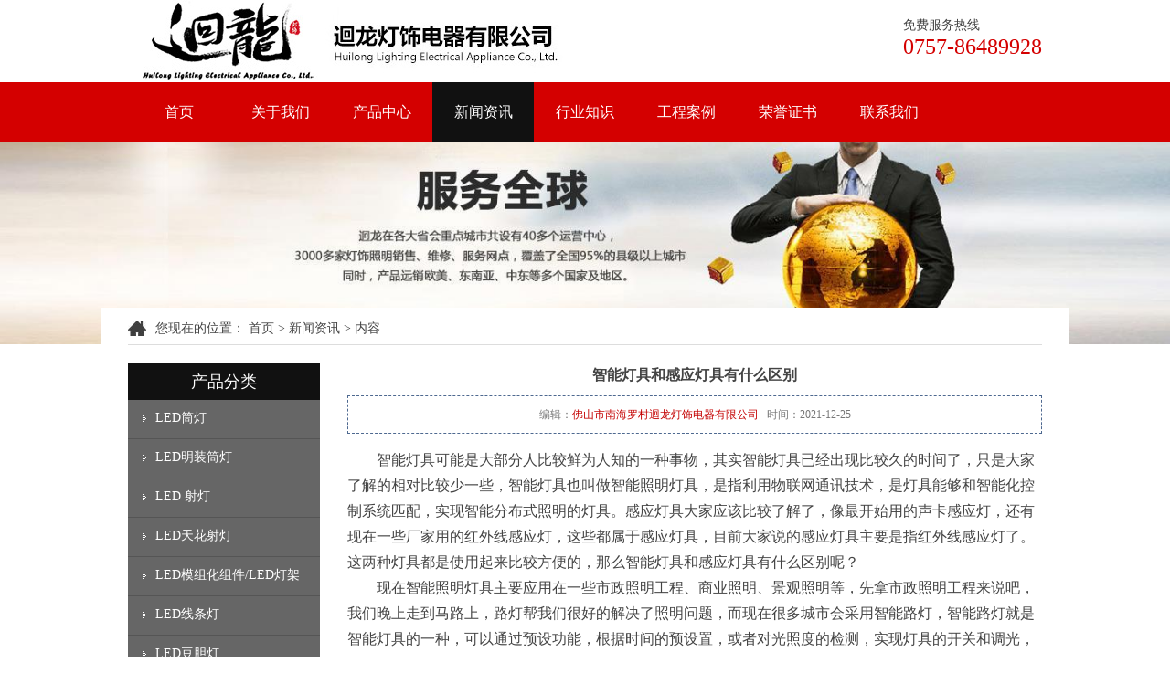

--- FILE ---
content_type: text/html; charset=utf-8
request_url: http://www.huilong-lamp.cn/news-1033290
body_size: 5497
content:
<!DOCTYPE HTML PUBLIC "-//W3C//DTD XHTML 1.0 Transitional//EN" "http://www.w3.org/TR/xhtml1/DTD/xhtml1-transitional.dtd">
<html xmlns="http://www.w3.org/1999/xhtml">
<head>
<meta http-equiv="Content-Type" content="text/html; charset=utf-8">
<title>智能灯具和感应灯具有什么区别-新闻资讯-佛山市南海罗村迴龙灯饰电器有限公司</title>
<meta name="description" content="智能灯具和感应灯具有什么区别">
<meta name="keywords" content="智能灯具和感应灯具有什么区别">
<meta name="viewport" content="width=device-width, user-scalable=no, initial-scale=1, maximum-scale=1, minimum-scale=1">
<meta name="applicable-device" content="pc">
<meta name="apple-mobile-web-app-title" content="智能灯具和感应灯具有什么区别">
<meta name="application-name" content="佛山市南海罗村迴龙灯饰电器有限公司">
<meta property="og:type" content="article">
<meta property="og:site_name" content="佛山市南海罗村迴龙灯饰电器有限公司">
<meta property="og:image" content="http://www.huilong-lamp.cn/Content/File_Img/huilong-lamp.cn/logo10379.jpg">
<meta property="og:title" content="智能灯具和感应灯具有什么区别">
<meta property="og:description" content="智能灯具和感应灯具有什么区别">
<meta property="og:tag" content="智能灯具和感应灯具有什么区别">
<meta property="og:url" content="http://www.huilong-lamp.cn/news-1033290">
<meta property="og:release_date" content="2021-12-25">
<link href="http://www.huilong-lamp.cn/news-1033290" rel="canonical">
<link href="http://m.huilong-lamp.cn/news-1033290" rel="alternate" media="only screen and (max-width: 640px)">
<link href="/Content/File_Img/huilong-lamp.cn/favicon.ico" rel="shortcut icon" type="image/x-icon">
<link href="/Content/C_IMG/m75/red/style.css" rel="stylesheet" type="text/css">
<script src="/Content/C_JS/jquery.js" type="text/javascript"></script>
<script src="/Content/C_JS/common.js"></script>
</head>
<body>
<div class="top"><a href="http://www.huilong-lamp.cn/"><img src="/Content/File_Img/huilong-lamp.cn/logo10379.jpg" alt="佛山市南海罗村迴龙灯饰电器有限公司"></a>
  <div class="tel">免费服务热线<span>0757-86489928</span></div>
</div>
<div class="nav-wrap">
  <div class="nav">
    <ul class="nav_cn site_10379">
      <li><a href="http://www.huilong-lamp.cn/" class="inmenu">首页</a></li>
<li><a href="http://www.huilong-lamp.cn/about-us" class="inmenu">关于我们</a></li>
<li onmouseover="displaySubMenu(this)" onmouseout="hideSubMenu(this)"><a href="http://www.huilong-lamp.cn/products" class="inmenu">产品中心</a>
<ul class="submenu"><li class="side_nav1" id="cat1"><a href="http://www.huilong-lamp.cn/ledtongdeng/">LED筒灯</a></li>
<li class="side_nav1" id="cat2"><a href="http://www.huilong-lamp.cn/ledmingzhuangtongdeng/">LED明装筒灯</a></li>
<li class="side_nav1" id="cat3"><a href="http://www.huilong-lamp.cn/ledshedeng/">LED 射灯</a></li>
<li class="side_nav1" id="cat4"><a href="http://www.huilong-lamp.cn/product-14/">LED天花射灯</a></li>
<li class="side_nav1" id="cat5"><a href="http://www.huilong-lamp.cn/ledmozuhuazujian-leddengjia/">LED模组化组件/LED灯架</a></li>
<li class="side_nav1" id="cat6"><a href="http://www.huilong-lamp.cn/ledxiantiaodeng/">LED线条灯</a></li>
<li class="side_nav1" id="cat7"><a href="http://www.huilong-lamp.cn/products-a5/">LED豆胆灯</a></li>
<li class="side_nav1" id="cat8"><a href="http://www.huilong-lamp.cn/ledbangongdeng/">LED办公灯</a></li>
<li class="side_nav1" id="cat9"><a href="http://www.huilong-lamp.cn/products-a8/">LED平板灯厂家</a></li>
<li class="side_nav1" id="cat10"><a href="http://www.huilong-lamp.cn/ledxidingdeng/">LED吸顶灯</a></li>
<li class="side_nav1" id="cat11"><a href="http://www.huilong-lamp.cn/ledtouguangdeng/">LED投光灯</a></li>
<li class="side_nav1" id="cat12"><a href="http://www.huilong-lamp.cn/ledgongkuangdeng/">LED工矿灯</a></li>
<li class="side_nav1" id="cat13"><a href="http://www.huilong-lamp.cn/leddengdai/">LED灯带</a></li>
<li class="side_nav1" id="cat14"><a href="http://www.huilong-lamp.cn/ledtianhuashedeng/">LED天花射灯</a></li>
<li class="side_nav1" id="cat15"><a href="http://www.huilong-lamp.cn/products-2/">古镇工程LED筒灯</a></li>
<li class="side_nav1" id="cat16"><a href="http://www.huilong-lamp.cn/products-a7/">LED工程灯</a></li>
<li class="side_nav1" id="cat17"><a href="http://www.huilong-lamp.cn/product-12/">LED吸顶灯厂家</a></li>
<li class="side_nav1" id="cat18"><a href="http://www.huilong-lamp.cn/product-13/">LED灯管厂</a></li>
<li class="side_nav1" id="cat19"><a href="http://www.huilong-lamp.cn/product-16/">LED灯带厂</a></li>
<li class="side_nav1" id="cat20"><a href="http://www.huilong-lamp.cn/product-15/">LED导轨射灯</a></li>
<li class="side_nav1" id="cat21"><a href="http://www.huilong-lamp.cn/product-20/">LED灯泡厂</a></li>
<li class="side_nav1" id="cat22"><a href="http://www.huilong-lamp.cn/products-a11/">LED光源厂家</a></li>
</ul></li>
<li><a href="http://www.huilong-lamp.cn/newslist-1" class="inmenu_1">新闻资讯</a></li>
<li><a href="http://www.huilong-lamp.cn/industrylist-1" class="inmenu">行业知识</a></li>
<li onmouseover="displaySubMenu(this)" onmouseout="hideSubMenu(this)"><a href="http://www.huilong-lamp.cn/case" class="inmenu">工程案例</a>
<ul class="submenu">
<li><a href="http://www.huilong-lamp.cn/case-1">大商汇国际家居博览中心</a></li>
<li><a href="http://www.huilong-lamp.cn/case-2">太原家居博览2号馆G1-129号申鹭达</a></li>
<li><a href="http://www.huilong-lamp.cn/case-3">太原东城服装市场4楼26号时尚酷吧</a></li>
<li><a href="http://www.huilong-lamp.cn/case-4">山东省济南市天桥区水屯路大明家居</a></li>
<li><a href="http://www.huilong-lamp.cn/case-5">南海区平洲林岳海宜达红木城九座后区华博居红木文化馆</a></li>
</ul>
</li>
<li><a href="http://www.huilong-lamp.cn/honor" class="inmenu">荣誉证书</a></li>
<li onmouseover="displaySubMenu(this)" onmouseout="hideSubMenu(this)"><a href="http://www.huilong-lamp.cn/contact-us" class="inmenu">联系我们</a>
<ul class="submenu">
<li><a href="http://www.huilong-lamp.cn/inquiry">留言板</a></li>
</ul>
</li>

    </ul>
  </div>
</div>
<div class="inner-banner"><img src="/Content/File_Img/huilong-lamp.cn/banner10379.jpg?rnd=0.1164942151478" alt="Banner"></div>
<div class="inner">
  <div class="position"><img src="/Content/C_IMG/m75/home.jpg"><div class="bPosition">您现在的位置： <a href="http://www.huilong-lamp.cn/">首页</a> > <a href="http://www.huilong-lamp.cn/newslist-1">新闻资讯</a> > 内容 </div></div>
  <div class="inner-l">
    <div class="inner-title">产品分类</div>
    <ul class="sf-menu">
      
<li class="menu-item LiLevel1" id="cat1"><a href="http://www.huilong-lamp.cn/ledtongdeng/">LED筒灯</a></li>

<li class="menu-item LiLevel1" id="cat2"><a href="http://www.huilong-lamp.cn/ledmingzhuangtongdeng/">LED明装筒灯</a></li>

<li class="menu-item LiLevel1" id="cat3"><a href="http://www.huilong-lamp.cn/ledshedeng/">LED 射灯</a></li>

<li class="menu-item LiLevel1" id="cat4"><a href="http://www.huilong-lamp.cn/product-14/">LED天花射灯</a></li>

<li class="menu-item LiLevel1" id="cat5"><a href="http://www.huilong-lamp.cn/ledmozuhuazujian-leddengjia/">LED模组化组件/LED灯架</a></li>

<li class="menu-item LiLevel1" id="cat6"><a href="http://www.huilong-lamp.cn/ledxiantiaodeng/">LED线条灯</a></li>

<li class="menu-item LiLevel1" id="cat7"><a href="http://www.huilong-lamp.cn/products-a5/">LED豆胆灯</a></li>

<li class="menu-item LiLevel1" id="cat8"><a href="http://www.huilong-lamp.cn/ledbangongdeng/">LED办公灯</a></li>

<li class="menu-item LiLevel1" id="cat9"><a href="http://www.huilong-lamp.cn/products-a8/">LED平板灯厂家</a></li>

<li class="menu-item LiLevel1" id="cat10"><a href="http://www.huilong-lamp.cn/ledxidingdeng/">LED吸顶灯</a></li>

<li class="menu-item LiLevel1" id="cat11"><a href="http://www.huilong-lamp.cn/ledtouguangdeng/">LED投光灯</a></li>

<li class="menu-item LiLevel1" id="cat12"><a href="http://www.huilong-lamp.cn/ledgongkuangdeng/">LED工矿灯</a></li>

<li class="menu-item LiLevel1" id="cat13"><a href="http://www.huilong-lamp.cn/leddengdai/">LED灯带</a></li>

<li class="menu-item LiLevel1" id="cat14"><a href="http://www.huilong-lamp.cn/ledtianhuashedeng/">LED天花射灯</a></li>

<li class="menu-item LiLevel1" id="cat15"><a href="http://www.huilong-lamp.cn/products-2/">古镇工程LED筒灯</a></li>

<li class="menu-item LiLevel1" id="cat16"><a href="http://www.huilong-lamp.cn/products-a7/">LED工程灯</a></li>

<li class="menu-item LiLevel1" id="cat17"><a href="http://www.huilong-lamp.cn/product-12/">LED吸顶灯厂家</a></li>

<li class="menu-item LiLevel1" id="cat18"><a href="http://www.huilong-lamp.cn/product-13/">LED灯管厂</a></li>

<li class="menu-item LiLevel1" id="cat19"><a href="http://www.huilong-lamp.cn/product-16/">LED灯带厂</a></li>

<li class="menu-item LiLevel1" id="cat20"><a href="http://www.huilong-lamp.cn/product-15/">LED导轨射灯</a></li>

<li class="menu-item LiLevel1" id="cat21"><a href="http://www.huilong-lamp.cn/product-20/">LED灯泡厂</a></li>

<li class="menu-item LiLevel1" id="cat22"><a href="http://www.huilong-lamp.cn/products-a11/">LED光源厂家</a></li>

    </ul>
    <div class="inner-title">联系我们</div>
    <img src="/Content/C_IMG/m75/contact.jpg">
    <div class="inner-content"><p>地址:广东省佛山市南海区狮山镇罗村联和工业东区五路8号 </p><p>电子邮箱:huilong-lamp.com   网址:<a href="http://www.huilong-lamp.com">www.huilong-lamp.com</a>  电话 (Tel) :  0757-86489283   传真(Fax) :  0757-86481287</p><p> <br/></p><p> </p></div>
  </div>
  <div class="inner-r">
    <div class="news-content">
      <div class="newsTitle">智能灯具和感应灯具有什么区别</div>
      <div class="newsDate">编辑：<a href="http://www.huilong-lamp.cn/">佛山市南海罗村迴龙灯饰电器有限公司</a>&nbsp;&nbsp;&nbsp;时间：2021-12-25</div>
      <div class="newsContent"><p style="font-family: &quot;Microsoft YaHei&quot;; font-size: medium; white-space: normal;">　　智能灯具可能是大部分人比较鲜为人知的一种事物，其实智能灯具已经出现比较久的时间了，只是大家了解的相对比较少一些，智能灯具也叫做智能照明灯具，是指利用物联网通讯技术，是灯具能够和智能化控制系统匹配，实现智能分布式照明的灯具。感应灯具大家应该比较了解了，像最开始用的声卡感应灯，还有现在一些厂家用的红外线感应灯，这些都属于感应灯具，目前大家说的感应灯具主要是指红外线感应灯了。这两种灯具都是使用起来比较方便的，那么智能灯具和感应灯具有什么区别呢？</p><p style="font-family: &quot;Microsoft YaHei&quot;; font-size: medium; white-space: normal;">　　现在智能照明灯具主要应用在一些市政照明工程、商业照明、景观照明等，先拿市政照明工程来说吧，我们晚上走到马路上，路灯帮我们很好的解决了照明问题，而现在很多城市会采用智能路灯，智能路灯就是智能灯具的一种，可以通过预设功能，根据时间的预设置，或者对光照度的检测，实现灯具的开关和调光，这样就比较方便的帮助人们解决了夜间照明问题。</p><p style="font-family: &quot;Microsoft YaHei&quot;; font-size: medium; white-space: normal;">　　今天我们主要说一下商业照明的智能灯具，像一些博物馆照明、纪念馆照明、科技馆照明、别墅照明、酒店照明等，这些场景使用的灯具，可以实现自由变焦调光功能，可以适合不同场景不同氛围的照明。像大家指导的智慧家居，也包含智慧灯具，我们可以把我们的场景氛围灯光改为会客模式、休闲模式、商务模式等，可以根据我们的需要，提供不同氛围的灯光效果。</p><p style="font-family: &quot;Microsoft YaHei&quot;; font-size: medium; white-space: normal;">　　而感应灯具对比智能灯具，更像是一种被动灯具，必须通过外界的刺激，才能实现灯具的反应，然后提供照明效果，智能灯具会比感应灯具更方便，简单的说，就是智能灯具可以主动根据你的需要提供照明，而不需要到感应范围或者达到感应条件才能响应。</p><p><br/></p></div>
      <div class="prevNext">
          <p class="prev">上一条: <a href="http://www.huilong-lamp.cn/news-1037161">LED筒灯可用于哪些商业照明场景</a></p>
          <p class="next">下一条: <a href="http://www.huilong-lamp.cn/news-1030731">工厂照明led灯 工厂照明怎么选择好的LED筒灯</a></p>
        </div>
      <ul class="rnews">
        <h3><strong>相关新闻</strong></h3>
        <li><a href="http://www.huilong-lamp.cn/news-268864" target="_blank">解读定位细分 迴龙灯饰给你LED吸顶灯厂家照明前景</a></li><li><a href="http://www.huilong-lamp.cn/news-268883" target="_blank">佛山LED行业领先 迴龙LED光源厂家领军品牌</a></li><li><a href="http://www.huilong-lamp.cn/news-269959" target="_blank">隧道照明如何利用LED导轨射灯化达到最佳效果？</a></li><li><a href="http://www.huilong-lamp.cn/news-273227" target="_blank">LED平板灯厂家与其它灯饰相比，消费者都不知道如何去选择?</a></li><li><a href="http://www.huilong-lamp.cn/news-273481" target="_blank">古镇工程LED筒灯：经济长寿 低碳环保</a></li><li><a href="http://www.huilong-lamp.cn/news-273485" target="_blank">寻找古镇工程LED筒灯散热“痛点”背后的大未来</a></li><li><a href="http://www.huilong-lamp.cn/news-273488" target="_blank">LED灯带厂安装方法和适用范围</a></li><li><a href="http://www.huilong-lamp.cn/news-273491" target="_blank">教你LED灯带厂的选择技巧及安装</a></li><li><a href="http://www.huilong-lamp.cn/news-286021" target="_blank">LED工程灯厂家哪家好？迴龙灯饰专注照明20年！</a></li><li><a href="http://www.huilong-lamp.cn/news-286053" target="_blank">广东LED天花射灯厂家直销，您选对了吗？</a></li><li><a href="http://www.huilong-lamp.cn/news-1037161" target="_blank">LED筒灯可用于哪些商业照明场景</a></li><li><a href="http://www.huilong-lamp.cn/news-1040246" target="_blank">LED射灯的种类有哪些？</a></li><li><a href="http://www.huilong-lamp.cn/news-1044697" target="_blank">明装筒灯有哪些特点</a></li><li><a href="http://www.huilong-lamp.cn/news-1046602" target="_blank">什么样的射灯适合室内使用</a></li><li><a href="http://www.huilong-lamp.cn/news-1046852" target="_blank">如何更好地选择合适的变焦射灯</a></li><li><a href="http://www.huilong-lamp.cn/news-1048522" target="_blank">儿童房灯光设计怎么做？</a></li><li><a href="http://www.huilong-lamp.cn/news-1050638" target="_blank">太阳能LED路灯比传统路灯有什么优势？为何能逐渐替代掉传统路灯？</a></li><li><a href="http://www.huilong-lamp.cn/news-1052466" target="_blank">日光灯常见故障及处理方法</a></li><li><a href="http://www.huilong-lamp.cn/news-1053815" target="_blank">Led吸顶灯的作用_led吸顶灯的维修方法</a></li><li><a href="http://www.huilong-lamp.cn/news-1057128" target="_blank">什么是投光灯？</a></li>
      </ul>
    </div>
  </div>
</div>
<div class="foot"><ul class="footmenu">
  <li id="liabout-us"> <a href="http://www.huilong-lamp.cn/about-us" class="inmenu">关于我们</a></li>
<li id="liproducts"> <a href="http://www.huilong-lamp.cn/products" class="inmenu">产品中心</a></li>
<li id="linewslist-1"> <a href="http://www.huilong-lamp.cn/newslist-1" class="inmenu_1">新闻资讯</a></li>
<li id="liindustrylist-1"> <a href="http://www.huilong-lamp.cn/industrylist-1" class="inmenu">行业知识</a></li>
<li id="licase"> <a href="http://www.huilong-lamp.cn/case" class="inmenu">工程案例</a></li>
<li id="lihonor"> <a href="http://www.huilong-lamp.cn/honor" class="inmenu">荣誉证书</a></li>
<li id="licontact-us"> <a href="http://www.huilong-lamp.cn/contact-us" class="inmenu">联系我们</a></li>
<li id="lisitemap"><a href="http://www.huilong-lamp.cn/sitemap.xml" class="inmenu">站点地图</a></li>

</ul>
<p>地址：广东省佛山市南海区狮山镇罗村联和工业东区五路8号&nbsp;&nbsp;：0757-86489928&nbsp;&nbsp;传真：0757-86481287&nbsp;&nbsp;电子邮箱：<a href="mailto:13923149340@qq.com" id="A_17">13923149340@qq.com</a></p>
<p>版权所有：佛山市南海罗村迴龙灯饰电器有限公司<img src="/Content/C_IMG/YqbYearLight9.png" class="YqbYears" alt=""><a class="e_mobile" href="http://m.huilong-lamp.cn/">手机版</a></p>
<p>：工程LED筒灯-LED工程灯-LED天花射灯-LED导轨射灯-LED豆胆灯-LED灯泡厂-LED平板灯厂家-LED吸顶灯厂家-LED灯管厂-LED灯带厂-LED灯泡厂-LED光源厂家</p></div>
<script src="/Content/C_JS/count.js"></script>
<script>var vIpAddress="3.137.147.193";var vSiteLangId="10379";</script>
<script>
(function(){
    var bp = document.createElement('script');
    var curProtocol = window.location.protocol.split(':')[0];
    if (curProtocol === 'https') {
        bp.src = 'https://zz.bdstatic.com/linksubmit/push.js';        
    }
    else {
        bp.src = 'http://push.zhanzhang.baidu.com/push.js';
    }
    var s = document.getElementsByTagName("script")[0];
    s.parentNode.insertBefore(bp, s);
})();
</script>






<script>
(function(){
   var src = (document.location.protocol == "http:") ? "http://js.passport.qihucdn.com/11.0.1.js?31035176cad392996355cf99a4db58d9":"https://jspassport.ssl.qhimg.com/11.0.1.js?31035176cad392996355cf99a4db58d9";
   document.write('<script src="' + src + '" id="sozz"><\/script>');
})();
</script>
<style>.abcon { line-height: 25px;font-size: 13px;}</style></body>
</html>

--- FILE ---
content_type: text/css
request_url: http://www.huilong-lamp.cn/Content/C_IMG/m75/red/style.css
body_size: 5446
content:
@charset "utf-8";
* {margin:0px;padding:0px;}
body {font-family:"微软雅黑";font-size:14px;color:#444;line-height:25px;text-decoration:none;}
img {border:0;}
a {color:#444;text-decoration:none;}
a:hover {color:#d40000;text-decoration:none;}
ul, li, ol {list-style-type:none;}
h1, h2, h3, h4, h5, h6, dl, dt, p, b, i, span {font-weight:normal;color:#444;}
.top {width:1000px;height:90px;margin:0px auto;}
.top img {float:left;max-height:90px;}
.top .tel {float:right;margin-top:15px;}
.top .tel span {display:block;font-size:24px;line-height:22px;color:#d40000;}
.nav-wrap {width:100%;height:65px;background:#d40000;}
.nav {width:1000px;height:65px;margin:0px auto;}
.nav li {float:left;}
.nav li a {float:left;min-width:111px;}
.inmenu:link, .inmenu:visited {color:#FFF;font-size:16px;line-height:65px;height:65px;text-align:center;}
.inmenu:hover, .inmenu:active {color:#FFF;background:#111;text-decoration:none;transition:1s all;}
.inmenu_1:link, .inmenu_1:visited, .inmenu_1:hover, .inmenu_1:active {color:#FFF;font-size:16px;height:65px;line-height:65px;background:#111;transition:1s all;text-align:center;}
.nav li:hover {position:relative;z-index:99999999999;}
.nav li:hover a {background:#111;}
.nav li:hover ul li a {background:#d40000;}
.nav li ul li {float:none;text-align:left;border-top:1px solid #a40000;height:30px;}
.nav li ul li a {float:none;display:block;color:#FFF;white-space:nowrap;height:30px;line-height:30px;text-transform:capitalize;text-overflow:ellipsis;padding:0 15px;min-width:81px;}
.nav li ul li a:hover {color:#FFF;background:#a40000;transition:1s all;}
.nav li ul {display:none;position:absolute;top:65px;left:0;z-index:9999;}
#banner {clear:both;min-width:1000px;background:#f1f1f1;width:100%;margin:0px auto;}
.slider_img {display:block;text-align:center;height:100%;}
.slider_img img {display:inline-block!important;margin:0px 0;max-width:100%;width:auto;height:auto;display:block;}
.wmuSlider {height:100%!important;position:relative;overflow:hidden;}
.bbdd {z-index:2;position:absolute;bottom:2%;margin:0;padding:0;width:100%;text-align:center;}
.bbdd li {margin:0 10px 10px 0;list-style-type:none;display:inline-block;}
.bbdd a {display:inline-block;text-indent:999px;width:32px;height:16px;background:url(dot.png) no-repeat 0 -16px;display:block;overflow:hidden;}
.bbdd a.wmuActive {background-position:0 0;}
.banner {width:100%;text-align:center;margin:0 auto;margin-bottom:10px;background:#f1f1f1;}
.banner img {min-width:1000px;max-width:100%;}
.wmuSliderPrev, .wmuSliderNext {width:70px;height:70px;line-height:99em;overflow:hidden;margin:-35px 0 0;display:block;background:url(ad_ctr.png) no-repeat;position:absolute;top:50%;z-index:10;cursor:pointer;opacity:0;filter:alpha(opacity=0);-webkit-transition:all .3s ease;}
.wmuSliderNext {background-position:0 -70px;right:0;}
.wmuSliderPrev {left:0;}
.wmuSlider:hover .wmuSliderNext {opacity:0.8;filter:alpha(opacity=25);}
.wmuSlider:hover .wmuSliderPrev {opacity:0.8;filter:alpha(opacity=25);}
.wmuSlider:hover .wmuSliderNext:hover, .wmuSlider:hover .wmuSliderPrev:hover {opacity:1;filter:alpha(opacity=50);}
.about {width:1000px;margin:0 auto;padding:50px 0 0 0;height:400px;overflow:hidden;}
.aboutleft {float:left;width:350px;padding:5px 0 0 0;}
.aboutleft p.name {text-align:right;text-transform:uppercase;font-size:18px;font-weight:bold;color:#4e6990;font-family:"宋体";}
.about_container {width:350px;height:263px;float:left;position:relative;display:inherit;font-size:12px;overflow:hidden;margin:5px 0px 0 0px;}
.about_container img {width:350px;height:263px;}
.aboutleft p.biao {clear:both;text-align:right;padding:10px 0 0 0;}
.aboutright {float:right;width:604px;height:343px;background:url(q2.png) left top no-repeat;}
.aboutmore {float:left;width:96px;height:133px;display:inline;margin:169px 0 0 0;}
.aboutcon {float:right;width:490px;padding:40px 0 0 0;height:280px;}
.aboutcon p {font-size:20px;color:#4e6990;overflow:hidden;}
.abcon {float:left;width:490px;line-height:30px;color:#747474;font-size:14px;height:245px;overflow:hidden;margin-top:5px;}
.products {width:100%;height:auto;background:#f4f4f4;padding:50px 0px;}
.products p.proname {width:100%;text-align:center;color:#4e6990;font-weight:bold;font-size:30px;font-family:"宋体";}
.products p.protitle {width:100%;text-align:center;color:#4e6990;font-size:20px;margin-top:15px;}
.products p.protitle span {color:#c40000;}
.search {width:270px;height:30px;border:1px solid #bbb;border-radius:100px;margin:0px auto;margin-top:25px;background:#FFF;}
.search .search_text {width:200px;height:30px;line-height:30px;line-height:32px;border:0;float:left;margin-left:20px;color:#999;}
.search .search_but {width:20px;height:30px;line-height:30px;border:0;float:left;margin-right:10px;background:url(button.gif) no-repeat 0px 6px;margin-left:20px;}
.category {width:1000px;height:auto;overflow:hidden;margin:0px auto;text-align:center;background:url(tiao.jpg) no-repeat center bottom;padding:30px 0px;}
.category li {width:auto;height:20px;line-height:20px;overflow:hidden;display:inline-block;padding:0px 8px;border-right:1px dashed #bbb;}
.category span {font-size:12px;padding:5px 15px;background:#c40000;}
.category span a {color:#FFF;line-height:10px;}
.product-list {width:100%;height:auto;overflow:hidden;padding-top:35px;border-top:1px solid #DDD;}
.pro-scr {width:1000px;height:auto;OVERFLOW:hidden;ZOOM:1;margin:20px auto;}
.pro-scr .pcont {FLOAT:left;OVERFLOW:hidden;WIDTH:930px;}
.pro-scr .ScrCont {WIDTH:32733px;ZOOM:1;}
.pro-scr #List1_1 {FLOAT:left;}
.pro-scr #List2_1 {FLOAT:left;}
.pro-scr .LeftBotton {background:url(about03.jpg) no-repeat top left;FLOAT:left;MARGIN:65px 0px 0px 0px;WIDTH:35px;HEIGHT:78px;}
.pro-scr .RightBotton {background:url(about04.jpg) no-repeat top right;FLOAT:right;MARGIN:65px 0px 0px 0px;WIDTH:35px;HEIGHT:78px;}
.pro-scr .LeftBotton {BACKGROUND-POSITION:0px 0px;MARGIN-LEFT:0px;}
.pro-scr .RightBotton {BACKGROUND-POSITION:0px 0px;MARGIN-LEFT:0px;}
.pl {DISPLAY:block;CURSOR:pointer;float:left;}
.pl li {float:left;width:222px;margin:0px 5px;background:#333;}
.pl li:hover {background:#c40000;transition:0.3s all;}
.pl li img {display:block;width:216px;height:162px;border:3px solid #FFF;}
.pl li img:hover {border:3px solid #c40000;transition:1s all;}
.pl li a {display:block;color:#FFF;text-align:center;line-height:35px;border-top:1px solid #FFF;}
.news {width:1000px;height:auto;margin:50px auto;overflow:hidden;}
.news p.newsname {width:100%;text-align:center;color:#4e6990;font-weight:bold;font-size:30px;font-family:"宋体";}
.news p.newstitle {width:100%;text-align:center;color:#4e6990;font-size:20px;margin-top:15px;}
.news p.newstitle span {color:#c40000;}
.news-list {width:1000px;height:auto;overflow:hidden;margin:0px auto;margin-top:30px;}
.news-list li {width:460px;height:80px;overflow:hidden;float:left;margin:10px;padding:10px;background:#eee;}
.news-list li .date {width:80px;height:80px;float:left;margin-right:15px;background:#4e6990;color:#FFF;text-align:center;font-size:18px;line-height:40px;border-radius:3px;}
.news-list li .date span {display:block;color:#FFF;border-top:1px dashed #8298B9;}
.news-list li .title {width:365px;height:23x;line-height:23px;float:left;font-weight:bold;font-size:15px;}
.news-list li .detail {width:365px;height:56x;line-height:18px;float:left;font-weight:normal;margin-top:3px;font-size:12px;color:#888;}
.news-list li:hover {background:#333;transition:1s all;}
.news-list li:hover div.title a {color:#FFF;transition:1s all;}
.news-list li:hover div.detail {color:#999;transition:1s all;}
.news-list li:hover div.date {background:#c40000;transition:1s all;}
.news-list li:hover div.date span {border-top:1px dashed #FF4848;transition:1s all;}
.more {width:100%;text-align:center;text-transform:uppercase;margin-top:30px;}
.more a {text-align:center;white-space:nowrap;color:#4e6990;font:15px "宋体";border:2px solid #4e6990;padding:5px 25px;display:inline-block;margin:0 auto;}
.more font {font-family:"微软雅黑";display:block;position:relative;margin-top:-15px;background:#FFF;font-size:15px;padding:0px 10px;}
.hot-pro {width:100%;height:auto;overflow:hidden;background:#f2f2f2;padding:40px 0px;}
.hot-pro .hp-inner {width:1000px;height:auto;overflow:hidden;margin:0px auto;}
.caseleft {float:left;width:216px;border-right:1px dotted #4e6990;height:205px;display:inline;margin:0px 0px 0 0;}
.pronamec {float:left;width:190px;text-align:center;color:#4e6990;font-size:26px;font-family:"Times New Roman", Times, serif;text-transform:uppercase;padding:0;}
.pronac {float:left;width:190px;text-align:center;font-size:18px;font-family:'Microsoft Yahei';font-size:18px;padding:1px 0;}
.casephone {display:block;float:left;width:190px;color:#4e6990;font-weight:bold;font-size:20px;line-height:30px;font-family:'Microsoft Yahei';display:inline;margin:28px 0 0 0;}
.casephone img {vertical-align:-0.13em;}
.casetel {display:block;float:left;width:190px;color:#d40000;text-indent:30px;font-size:18px;line-height:30px;font-family:Arial, Helvetica, sans-serif;}
.casemore {float:left;display:inline;margin:20px 0 0 0;width:174px;height:20px;border:1px solid #4e6990;background:#FFF;text-align:center;line-height:20px;color:#4e6990;}
.caseright {DISPLAY:block;CURSOR:pointer;float:right;}
.caseright li {float:left;width:222px;margin:0px 0px 0px 37px;background:#333;}
.caseright li:hover {background:#c40000;transition:0.3s all;}
.caseright li img {display:block;width:222px;height:168px;}
.caseright li a {display:block;color:#FFF;text-align:center;line-height:35px;border-top:1px solid #FFF;}
.foot {width:100%;height:auto;overflow:hidden;background:#000;padding-bottom:20px;text-align:center;}
.footmenu {width:100%;height:60px;overflow:hidden;background:#c40000;text-align:center;margin-bottom:20px;font-size:14px;}
.footmenu li {height:30px;line-height:30px;display:inline-block;}
.footmenu li a {margin-top:15px;color:#FFF;padding:5px 33px;}
.footmenu li a:hover {background:#680000;transition:1s all;color:#FFF;border-radius:4px;}
.foot p {width:1000px;height:25px;line-height:25px;overflow:hidden;text-align:center;font-size:13px;margin:0px auto;color:#777;}
.foot p a {color:#777;}
.foot p:nth-of-type(3) { height:auto;}
.inner-banner {width:100%;height:auto;overflow:hidden;text-align:center;}
.inner-banner img {max-width:100%;min-width:1000px;}
.position {width:1000px;height:30px;line-height:25px;margin:10px auto;border-bottom:1px solid #DDD;}
.position img {float:left;width:20px;height:autopx;margin-right:10px;margin-top:4px;}
.inner {width:1000px;background:#FFF;margin:0px auto;margin-top:-40px;overflow:hidden;padding:0px 30px 50px 30px;position:relative;}
.inner .inner-l {width:210px;float:left;}
.inner-title {width:210px;height:40px;background:#111;text-align:center;font-size:18px;color:#FFF;line-height:40px;margin-top:10px;}
.inner-content {width:210px;font-size:13px;color:#555;}
.inner-content p {color:#777;}
.inner .inner-l img {width:210px;height:auto;margin-bottom:5px;}
ul.sf-menu {clear:both;margin:0px auto;height:auto;position:relative;text-transform:capitalize;z-index:500;width:210px;background-color:#00a1e9;}
ul.sf-menu li {zoom:1;margin:0px;}
ul.sf-menu li a {color:#FFF;text-transform:capitalize;display:block;white-space:nowrap;text-overflow:ellipsis;overflow:hidden;height:42px;line-height:40px;font-size:14px;padding-left:30px;background:#666 url(point.png) no-repeat 15px 16px;border-bottom:1px solid #555;}
ul.sf-menu li a:hover, ul.sf-menu li a:active {background:#c40000 url(point.png) no-repeat 15px 16px;color:#FFF;font-size:14px;}
ul.sf-menu li.hover, ul.sf-menu li:hover {position:relative;}
ul.sf-menu li.menu-item:hover {position:relative;}
ul.sf-menu ul {width:100%;margin:0px;padding:0px;position:absolute;left:210px;top:0px;visibility:hidden;text-transform:capitalize;}
ul.sf-menu ul li a {font-weight:normal;line-height:35px;border-bottom:1px solid #980000;background:#c40000;height:35px;color:#444;font-size:14px;padding-left:40px;}
ul.sf-menu li.hover ul li a, ul.sf-menu li.hover ul li a:hover, ul.sf-menu li.hover ul li a:active {color:#FFF;text-decoration:none;background:#c40000;font-size:14px;}
ul.sf-menu ul li a.hover, ul.sf-menu ul li a:hover {text-decoration:none;background:#c40000 !important;color:#FFF;font-size:14px;}
li.LiLevel1 a {color:#FFF!important;}
li.LiLevel1 a:hover {color:#FFF!important;}
ul.sf-menu ul li ul {padding:0px;}
ul.sf-menu ul ul {left:210px;margin:0px;padding:0px;visibility:hidden;}
ul.sf-menu ul ul li a {width:auto;padding:0px;padding-left:40px;text-decoration:none;font-size:14px;}
ul.pro-menu {margin-top:-1px;margin:0px;padding:0px;text-transform:capitalize;}
ul.sf-menu li:hover > ul {visibility:visible;margin:0px;padding:0px;}
ul.sf-menu li.LiProDetail a {background:#c40000!important;text-indent:-15px!important;color:#FFF!important;font-size:14px;}
ul.sf-menu li.LiProDetail a:hover, ul.sf-menu li.LiProDetail a:active {background:#890000!important;text-indent:-15px!important;font-size:14px;}
.inner .inner-r {width:760px;float:right;}
.inner-abo {width:760px;margin-top:10px;font-size:14px;}
.inner-pro {width:850px;margin-top:10px;overflow:hidden;}
.ipro-list {DISPLAY:block;CURSOR:pointer;}
.ipro-list li {float:left;width:233px;margin:0px 30px 10px 0px;background:#333;}
.ipro-list li:hover {background:#c40000;transition:0.3s all;}
.ipro-list li img {display:block;width:233px;height:175px;}
.ipro-list li a {display:block;color:#FFF;text-align:center;line-height:40px;border-top:1px solid #FFF;}
.news-inner {width:760px;height:auto;overflow:hidden;margin-top:10px;}
.news-inner li {width:740px;height:70px;overflow:hidden;float:left;margin-bottom:10px;padding:10px;background:#eee;}
.news-inner li .date {width:80px;height:70px;float:right;margin-left:15px;background:#bbb;color:#FFF;text-align:center;font-size:18px;line-height:35px;border-radius:3px;}
.news-inner li .date span {display:block;color:#FFF;border-top:1px dashed #eee;}
.news-inner li .title {width:630px;height:27x;line-height:27px;float:left;font-weight:inherit;font-size:15px;background:url(point1.png) no-repeat left 9px;padding-left:15px;}
.news-inner li .detail {width:645px;height:40x;line-height:20px;float:left;font-weight:normal;margin-top:3px;font-size:12px;color:#888;}
.news-inner li:hover {background:#333;transition:1s all;}
.news-inner li:hover div.title {background:url(point.png) no-repeat left 9px;}
.news-inner li:hover div.title a {color:#FFF;transition:1s all;}
.news-inner li:hover div.detail {color:#999;transition:1s all;}
.news-inner li:hover div.date {background:#c40000;color:#FFF;transition:1s all;}
.news-inner li:hover div.date span {border-top:1px dashed #FF4848;color:#FFF;transition:1s all;}
.pages, .npage {clear:both;margin:0px auto;padding:15px 0px;text-align:center;font-size:12px;color:#b2b2b2;}
.pages a, .pages span {display:inline-block;height:24px;padding:0 2px;margin:0 2px!important;line-height:24px;border:1px solid #ccc;padding:0px 5px;color:#555;}
.pages a:link, .pages a:visited {color:#555;line-height:24px;border:1px solid #ccc;padding:0px 5px;}
.pages a:hover, .pages a:active, .pages span.ctxt {color:#EC1A24;font-weight:bold;text-decoration:none;border:1px solid #EC1A24;padding:0px 5px;}
.news-content {width:760px;font-size:14px;overflow:hidden;}
.newsTitle {clear:both;margin:0px auto;text-align:center;font-size:16px;font-weight:bold;color:#444;line-height:25px;padding:10px 0px;}
.newsDate {clear:both;margin:0px auto;padding:10px 0px;text-align:center;line-height:20px;margin-bottom:15px;border:1px dashed #4e6990;color:#777;font-size:12px;}
.newsDate a {color:#c40000;}
.newsDate a:hover {color:#c40000;}
.newsContent {clear:both;margin:0px auto;padding:0px;font-size:14px;color:#444;line-height:28px;word-wrap:break-word;word-break:normal;margin-bottom:15px;}
.prevNext {clear:both;margin:0px auto;border-top:dashed 1px #aaa;border-bottom:dashed 1px #aaa;height:30px;line-height:30px;color:#c40000;font-size:14px;-webkit-text-size-adjust:none;padding:15px 0px;}
.prevNext a {text-decoration:underline;}
.prevNext .prev {float:left;}
.prevNext .prev a {text-decoration:none;}
.prevNext .prev a:hover {color:#c40000;text-decoration:none;}
.prevNext .next {float:right;}
.prevNext .next a {text-decoration:none;}
.prevNext .next a:hover {color:#c40000;text-decoration:none;}
.rnews {width:760px;padding-bottom:30px;}
.rnews strong {font-size:16px;line-height:33px;height:33px;padding-top:5px;color:#c40000;margin-bottom:10px;font-weight:bold;display:block;}
.rnews li {float:left;width:360px;height:40px;line-height:40px;margin:0px 20px 0px 0px;border-bottom:1px solid #FFF;background:#eee url(point.jpg) no-repeat 10px 15px;}
.rnews li a {color:#444;display:block;width:332px;white-space:nowrap;text-overflow:ellipsis;overflow:hidden;font-size:13px;text-decoration:none;padding-left:28px;}
.rnews li a:hover {color:#FFF;background:#aaa url(point.jpg) no-repeat 10px 15px;}
.pro-content {width:760px;margin-top:20px;font-size:14px;}
.pro-detail {width:760px;overflow:hidden;padding-bottom:20px;border-bottom:1px dashed #ccc;}
.pro-detail .fl {max-width:380px;float:left;}
.pro-detail .fl img {max-width:370px;border:5px solid #DDD;}
.pro-detail .fr {width:360px;float:right;font-size:14px;}
.pro-detail .fr strong {font-weight:600;width:360px;display:block;font-size:17px;border-bottom:1px dashed #DDD;padding:7px 0px;margin-bottom:10px;}
#con {FONT-SIZE:14px;MARGIN:0px auto;WIDTH:748px;margin-top:20px;}
#tags {PADDING-RIGHT:0px;PADDING-LEFT:0px;PADDING-BOTTOM:0px;MARGIN:0px;WIDTH:400px;PADDING-TOP:0px;HEIGHT:35px;}
#tags LI {BACKGROUND:#111;FLOAT:left;MARGIN-RIGHT:10px;LIST-STYLE-TYPE:none;HEIGHT:35px;padding:0px 25px;}
#tags LI A {BACKGROUND:none;FLOAT:left;COLOR:#FFF;LINE-HEIGHT:35px;HEIGHT:35px;TEXT-DECORATION:none;}
#tags LI.emptyTag {BACKGROUND:#c40000;WIDTH:100px;}
#tags LI.selectTag {BACKGROUND:#c40000;POSITION:relative;HEIGHT:35px;}
#tags LI.selectTag A {COLOR:#FFF;LINE-HEIGHT:35px;HEIGHT:35px;}
#tagContent {PADDING-TOP:10px;}
.tagContent {DISPLAY:none;WIDTH:748px;COLOR:#333;PADDING-TOP:10px;font-size:14px;line-height:28px;}
#tagContent DIV.selectTag {DISPLAY:block;}
.feedback {clear:both;margin:0px auto;padding:0px;margin:20px 0px 0px 0px;}
.submita {margin:16px auto;display:inline-block;padding:0 18px!important;line-height:22px;background:#ff9c00;border:0px;height:24px;color:#FFF;cursor:pointer;font-size:16px;}
.xh {color:#f00;padding:0 3px;}
#feedbackForm {margin:20px 0px 0px 0px;}
#feedbackForm .text {width:300px;height:26px;margin:10px 0px 0px 0px;font-size:12px;line-height:26px;padding:0px 0px 0px 5px;border:1px solid #CCC;}
#feedbackForm .lable {padding:10px 12px 0px 0px;line-height:30px;height:30px;text-align:right;}
#feedbackForm .atextarea {float:left;border:1px solid #CCC;height:100px;width:305px;ont-size:12px;margin-top:10px;line-height:24px;color:#666;}
#feedbackForm .smtcss {padding-right:112px;text-align:center;}
.table {border-collapse:collapse;}
.table td, .table th {border:1px solid #cdcdcd;padding:5px;}
.table p {padding:0px;margin:0px;}
.e_mobile {display:inline-block;height:25px;line-height:25px;background:url(/Content/C_IMG/emobile.png) 0px -50px no-repeat;text-indent:25px;}
.YqbYears {vertical-align:middle;padding-left:8px;margin-top:-6px;}
